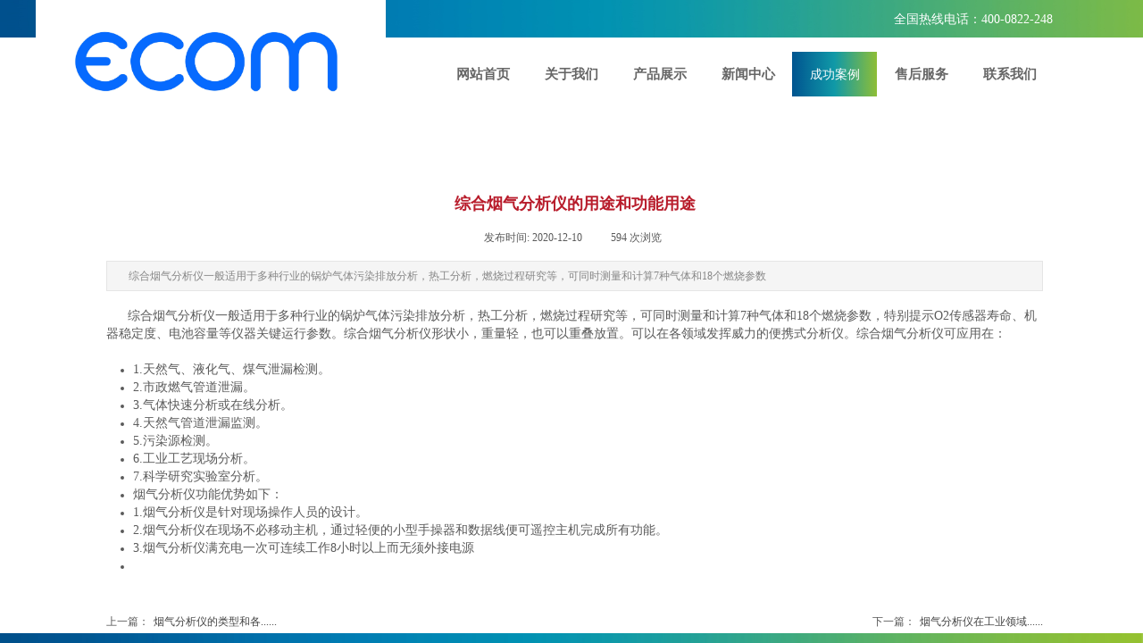

--- FILE ---
content_type: text/html; charset=utf-8
request_url: http://www.mru-china.com.cn/page12?article_id=121
body_size: 13390
content:
<!DOCTYPE html PUBLIC "-//W3C//DTD XHTML 1.0 Transitional//EN" "http://www.w3.org/TR/xhtml1/DTD/xhtml1-transitional.dtd">
<html xmlns="http://www.w3.org/1999/xhtml" lang="zh-Hans" >
	<head>
		<meta http-equiv="X-UA-Compatible" content="IE=Edge,chrome=1" />
	<meta name="viewport" content="width=1200" />	<meta http-equiv="Content-Type" content="text/html; charset=utf-8" />
		<meta name="format-detection" content="telephone=no" />
	     <meta http-equiv="Cache-Control" content="no-transform"/> 
     <meta http-equiv="Cache-Control" content="no-siteapp"/>
	<title>综合烟气分析仪的用途和功能用途</title>
	<meta name="keywords"  content="网站关键字" />
	<meta name="description" content="网站描述" />
    
                
			<link rel="shortcut icon" href="http://pmt314d19.pic7.websiteonline.cn/upload/7mdv.ico" type="image/x-icon" />
	<link rel="Bookmark" href="http://pmt314d19.pic7.websiteonline.cn/upload/7mdv.ico" />
		

		<link href="http://static.websiteonline.cn/website/template/default/css/default.css?v=17534100" rel="stylesheet" type="text/css" />
<link href="http://www.mru-china.com.cn/template/default/css/font/font.css?v=15750090" rel="stylesheet" type="text/css" />
<link href="http://www.mru-china.com.cn/template/default/css/wpassword/iconfont.css?v=17496248" rel="stylesheet" type="text/css" />
<link href="http://static.websiteonline.cn/website/plugin/media/css/media.css?v=14077216" rel="stylesheet" type="text/css" />
<link href="http://static.websiteonline.cn/website/plugin/title/css/title.css?v=17083134" rel="stylesheet" type="text/css" />
<link href="http://static.websiteonline.cn/website/plugin/article_detail/css/article_detail.css?v=17387192" rel="stylesheet" type="text/css" />
<link href="http://static.websiteonline.cn/website/plugin/record/css/record.css?v=15222156" rel="stylesheet" type="text/css" />
<style type="text/css">.prop_rotate_angle sup,.prop_rotate_angle .posblk-deg{font-size:11px; color:#CDCDCD; font-weight:normal; font-style:normal; }ins#qiao-wrap{height:0;} #qiao-wrap{display:block;}
</style> 
</head>
<body  >
<input type="hidden" value="3" name="_user_level_val" />
								<script type="text/javascript" language="javascript" src="http://static.websiteonline.cn/website/script/??libsjq.js,jquery.custom.js,jquery.lazyload.js,jquery.rotateutility.js,lab.js,wopop_all.js,jquery.cookie.js,jquery.simplemodal.js,fullcollumn.js,objectFitPolyfill.min.js,ierotate.js,effects/velocity.js,effects/velocity.ui.js,effects/effects.js,fullpagescroll.js,common.js,heightAdapt.js?v=17573096"></script>
<script type="text/javascript" language="javascript" src="http://static.websiteonline.cn/website/plugin/??media/js/init.js,new_navigation/js/overall.js,new_navigation/styles/hs10/init.js,new_navigation/styles/hs7/init.js?v=17621358"></script>
	<script type="text/javascript" language="javascript">
    			var webmodel = {};
	        
    wp_pages_global_func($.extend({
        'isedit': '0',
        'islogin': '0',
        'domain': 'pmt314d19',
        'p_rooturl': 'http://www.mru-china.com.cn',
        'static_rooturl': 'http://static.websiteonline.cn/website',
        'interface_locale': "zh_CN",
        'dev_mode': "0",
        'getsession': ''
    }, {"phpsessionid":"","punyurl":"http:\/\/www.mru-china.com.cn","curr_locale":"zh_CN","mscript_name":"","converted":false}));
    
	</script>

<link href="http://www.mru-china.com.cn/e0a0bfbfd83d00ab8b55e072b2a371d9.cssx" rel="stylesheet" /><div id="page_set_css">
</div><input type="hidden" id="page_id" name="page_id" value="12" rpid="3">
<div id="scroll_container" class="scroll_contain" style="">
	    	<div id="scroll_container_bg" style=";">&nbsp;</div>
<script>
initScrollcontainerHeight();	
</script>
     <div id="overflow_canvas_container">        <div id="canvas" style=" margin: 0 auto;width:1200px;;height:411px">
    <div id='layerC5673CA2B785A6274A43DE4062EBE22F' type='media'  class='cstlayer' style='left: 0px; top: 0px; position: absolute; z-index: 112; width: 392.388px; height: 141px; '  mid=""    deg='0'><script>
create_pc_media_set_pic('layerC5673CA2B785A6274A43DE4062EBE22F',false);
</script>
<div class="wp-media_content"  style="overflow: hidden; width: 392px; height: 141px; background-position: center center; background-repeat:repeat; border-width: 0px; border-style: solid;" type="0">
<div class="img_over"  style='overflow: hidden; border-color: transparent; border-width: 0px; position: relative; width: 392px; height: 141px;'>

<div class="imgloading" style="z-index:100;"> </div>
<img  id="wp-media-image_layerC5673CA2B785A6274A43DE4062EBE22F" onerror="set_thumb_layerC5673CA2B785A6274A43DE4062EBE22F(this);" onload="set_thumb_layerC5673CA2B785A6274A43DE4062EBE22F(this);" class="paragraph_image"  type="zoom" src="http://pmt314d19.pic7.websiteonline.cn/upload/jo4b.png" style="width: 392px; height: auto;;" />
</div>

</div>
<script>
(function(){
		layer_media_init_func('layerC5673CA2B785A6274A43DE4062EBE22F',{"isedit":false,"has_effects":false});
})()
</script>
</div><script>				 $('#layerC5673CA2B785A6274A43DE4062EBE22F').triggerHandler('layer_ready');</script><div id="layer18A37AD7477BB13C8A7EE432F58D2342" class="full_column"  zindextopColor='' zindextopOpacity='NaN'  style="width:1200px;position:absolute;top:0px;height:42px;z-index:100;">
    <div class="full_width " style="position:absolute;height:42px;background-color:transparent;background:;background-attachment:scroll;background-position:center center;background-repeat:repeat;background-size:cover;wavetype:;bgHover:;bgHoverOpacity:NaN;zindextopColor:;zindextopOpacity:NaN;background-image:url('http://pmt314d19.pic7.websiteonline.cn/upload/04.jpg');background-pic-opacityval:NaN;opacity:NaN;">		
    </div>
			<div class="full_content" style="width:1200px; position:absolute;left:0;top:0;margin-left: 0px;background-attachment:scroll;background-autoplay:noautoplay;background-circulateplay:;background-soundopen:;background-soundopens:;background-usevideo:;background-videourl:;background-color:;background-opacity-color:;background-opacityval:NaN;background-pic:use-pic;background-pic-opacity-color:;background-pic-opacityval:NaN;background-position:left top;background-repeat:repeat;background-size:;bgHover:;bgHoverOpacity:NaN;height:42px;">
								                                
                                <div class="fullcontent_opacity" style="width: 100%;height: 100%;position: absolute;left: 0;right: 0;top: 0;;opacity:NaN;"></div>
			</div>
</div>
<script>
        $(".content_copen").live('click',function(){
        $(this).closest(".full_column").hide();
    });
	var $fullwidth=$('#layer18A37AD7477BB13C8A7EE432F58D2342 .full_width');
	$fullwidth.css({left:0-$('#canvas').offset().left+$('#scroll_container').offset().left-$('#scroll_container').scrollLeft()-$.parseInteger($('#canvas').css("borderLeftWidth")),width:$('#scroll_container_bg').width()});
	$(function () {
				var videoParams={"id":"layer18A37AD7477BB13C8A7EE432F58D2342","bgauto":"noautoplay","ctauto":"noautoplay","bVideouse":"","cVideouse":"","bgvHeight":null,"bgvWidth":null};
		fullcolumn_bgvideo_init_func(videoParams);
                var bgHoverParams={"full":{"hover":"","opacity":"NaN","bg":"transparent","id":"layer18A37AD7477BB13C8A7EE432F58D2342","bgopacity":"NaN","zindextopcolorset":""},"full_con":{"hover":"","opacity":"NaN","bg":"","id":"layer18A37AD7477BB13C8A7EE432F58D2342","bgopacity":"NaN"}};
		fullcolumn_HoverInit(bgHoverParams);
        });
</script>


<div id='layerCAAA02F357920FFFECD23EBF7587464D' type='title'  class='cstlayer' style='left: 961px; top: 12px; position: absolute; z-index: 102; width: 205px; height: 21px; '  mid=""    deg='0'><div class="wp-title_content" style="overflow-wrap: break-word; padding: 0px; border-color: transparent; border-width: 0px; height: 21px; width: 205px; display: block;"><font color="#969595" face="微软雅黑"><span style="font-size: 14px; white-space: pre-wrap; color: rgb(255, 255, 255);">全国热线电话：400-0822-248</span></font></div>
<script type="text/javascript">
$(function(){
	$('.wp-title_content').each(function(){
		if($(this).find('div').attr('align')=='justify'){
			$(this).find('div').css({'text-justify':'inter-ideograph','text-align':'justify'});
		}
	})	
})
</script>

</div><script>				 $('#layerCAAA02F357920FFFECD23EBF7587464D').triggerHandler('layer_ready');</script><div id='layerA324CD1FE138FB7361059979CB7DAB77' type='new_navigation'  class='cstlayer' style='left: 436px; top: 58px; position: absolute; z-index: 113; width: 734px; height: 41px; '  mid=""    deg='0'><div class="wp-new_navigation_content" style="border-color: transparent; border-width: 0px; width: 734px; border-style: solid; padding: 0px; display: block; overflow: visible; height: auto;;display:block;overflow:hidden;height:0px;" type="0">
<script type="text/javascript"> 
		
	</script>
<div skin="hs10" class="nav1 menu_hs10" ishorizon="1" colorstyle="blue" direction="" more="更多" moreshow="0" morecolor="darkorange" hover="1" hover_scr="0" submethod="0" umenu="0" dmenu="0" sethomeurl="http://www.mru-china.com.cn/page34" smcenter="0">
		<ul id="nav_layerA324CD1FE138FB7361059979CB7DAB77" class="navigation"  style="width:auto;"  >
		<li style="z-index:2;"  class="wp_subtop"  pid="34" ><a  class="  "  href="http://www.mru-china.com.cn">网站首页</a></li><li style="z-index:2;"  class="wp_subtop"  pid="9" ><a  class="  "  href="http://www.mru-china.com.cn/page9">关于我们</a></li><li style="z-index:2;"  class="wp_subtop"  pid="38" ><a  class=" sub "  href="http://www.mru-china.com.cn/page38">产品展示</a><ul style="z-index:2;"><li style="z-index:3;"  class=""  pid=0 ><a  class="  "  href="http://www.mru-china.com.cn/page38?product_category=44&menu_id=41">烟气分析仪</a></li><li style="z-index:3;"  class=""  pid=0 ><a  class="  "  href="http://www.mru-china.com.cn/page38?product_category=57&menu_id=49">碳排放计量仪</a></li><li style="z-index:3;"  class=""  pid=0 ><a  class="  "  href="http://www.mru-china.com.cn/page38?product_category=54&menu_id=46">傅里叶红外光谱仪</a></li><li style="z-index:3;"  class=""  pid=0 ><a  class="  "  href="http://www.mru-china.com.cn/page38?product_category=53&menu_id=47">激光气体分析仪</a></li></ul></li><li style="z-index:2;"  class="wp_subtop"  pid="5" ><a  class="  "  href="http://www.mru-china.com.cn/page5">新闻中心</a></li><li style="z-index:2;"  class="wp_subtop"  pid="3" ><a  class="  "  href="http://www.mru-china.com.cn/page3">成功案例</a></li><li style="z-index:2;"  class="wp_subtop"  pid="14" ><a  class="  "  href="http://www.mru-china.com.cn/page14">售后服务</a></li><li style="z-index:2;"  class="wp_subtop"  pid="7" ><a  class="  "  href="http://www.mru-china.com.cn/page7">联系我们</a></li>	</ul>
</div>

<script type="text/javascript"> 
				$("#layerA324CD1FE138FB7361059979CB7DAB77").data("datasty_", '@charset "utf-8";  #nav_layerA324CD1FE138FB7361059979CB7DAB77,#nav_layerA324CD1FE138FB7361059979CB7DAB77 ul,#nav_layerA324CD1FE138FB7361059979CB7DAB77 li{list-style-type: none; margin: 0px; padding: 0px; border: thin none; }  #nav_layerA324CD1FE138FB7361059979CB7DAB77 { position: relative;border:0px solid #ffffff; padding-left:0px; padding-left:20px;background:url(http://static.websiteonline.cn/website/plugin/new_navigation/styles/hs10/m_18_PXUh.jpg) repeat;height:30px;line-height:30px; -moz-border-radius:10px; -webkit-border-radius:10px; border-radius:10px;behavior: url(script/pie.htc);}  #nav_layerA324CD1FE138FB7361059979CB7DAB77 li.wp_subtop {height:30px;line-height:30px;position: relative; float: left; padding-bottom: 0px; border:0px solid #ffffff;text-align:center;background-image:url("http://static.websiteonline.cn/website/plugin/new_navigation/styles/hs10/m_19_VyyP.jpg"); background-repeat:no-repeat; background-position:center left;}  #nav_layerA324CD1FE138FB7361059979CB7DAB77 li.wp_subtop:hover{line-height:30px;line-height:30px;background-image: url(http://static.websiteonline.cn/website/plugin/new_navigation/styles/hs10/m_19_VyyP.jpg);background-repeat:no-repeat; background-position:center left;text-align:center;background-color:transparent; }  #nav_layerA324CD1FE138FB7361059979CB7DAB77 li.wp_subtop>a {white-space: nowrap;font-weight:normal;font-style:normal;font-family:arial;display: block; font-size: 12px; padding:0 19.5px; color: #ffffff; text-decoration: none; }  #nav_layerA324CD1FE138FB7361059979CB7DAB77 li.wp_subtop>a:hover{font-style:normal;font-family:arial;font-size:12px;font-weight:normal;color: #dadada; text-decoration: none;text-align:center;}  #nav_layerA324CD1FE138FB7361059979CB7DAB77 ul {position:absolute; left: 0px; left: 0px; display: none; background-color:transparent; border:0px solid #ffffff; border-top:0px solid #ff0000; margin-left:-0px; }  #nav_layerA324CD1FE138FB7361059979CB7DAB77 ul li {padding-right:5px;padding-left:5px;text-align:center;position:relative;float:left; adding-bottom: 0px;background-image:none; background-color:#202020; height:22px; line-height:22px; border:0px solid #ffffff;}  #nav_layerA324CD1FE138FB7361059979CB7DAB77 ul li:hover{text-align:center;background-image:none; background-color:#000000;background-image:none;height:22px; line-height:22px;background-repeat:repeat;background-position:top left;}  #nav_layerA324CD1FE138FB7361059979CB7DAB77 ul li a {display:block;text-align:center;font-family:arial;font-style:normal;font-size:12px;font-weight:normal;color: #fff; border:0px solid #ffffff;white-space:nowrap;}  #nav_layerA324CD1FE138FB7361059979CB7DAB77 ul li a:hover{text-align:center;font-family:arial;font-style:normal;font-weight:normal;color:#fff;font-size:12px;}  #nav_layerA324CD1FE138FB7361059979CB7DAB77 ul ul {margin-top:-22px;}  #nav_layerA324CD1FE138FB7361059979CB7DAB77  .ddli {display:none;clear:both;position: absolute;border-bottom: 1px solid rgb(224, 224, 224);box-shadow: 0px 3px 4px rgba(0, 0, 0, 0.18);padding:10px; text-align:left;background-color:#ffffff;}   ');
		$("#layerA324CD1FE138FB7361059979CB7DAB77").data("datastys_", '#nav_layerA324CD1FE138FB7361059979CB7DAB77{background-color:transparent;} #nav_layerA324CD1FE138FB7361059979CB7DAB77{background-image:url(http://static.websiteonline.cn/website/plugin/new_navigation/view/images/png_bg.png);} #nav_layerA324CD1FE138FB7361059979CB7DAB77{background:;} #nav_layerA324CD1FE138FB7361059979CB7DAB77{height:50px;} #nav_layerA324CD1FE138FB7361059979CB7DAB77{border-radius:0px;behavior: url(script/pie.htc);} #nav_layerA324CD1FE138FB7361059979CB7DAB77 li.wp_subtop{height:50px;} #nav_layerA324CD1FE138FB7361059979CB7DAB77 li.wp_subtop{line-height:50px;}     #nav_layerA324CD1FE138FB7361059979CB7DAB77 li.wp_subtop:hover{height:50px;} #nav_layerA324CD1FE138FB7361059979CB7DAB77 li.wp_subtop:hover{line-height:50px;} #nav_layerA324CD1FE138FB7361059979CB7DAB77 li.wp_subtop>a:hover{font-size:14px;} #nav_layerA324CD1FE138FB7361059979CB7DAB77 li.wp_subtop:hover{background-image:url(http://static.websiteonline.cn/website/plugin/new_navigation/view/images/png_bg.png);}              #nav_layerA324CD1FE138FB7361059979CB7DAB77 ul li:hover{height:25px;}     #nav_layerA324CD1FE138FB7361059979CB7DAB77 li.wp_subtop>a{color:#666666;} #nav_layerA324CD1FE138FB7361059979CB7DAB77 li.wp_subtop>a{font-weight:bold;}   #nav_layerA324CD1FE138FB7361059979CB7DAB77 li.wp_subtop{background-image:url(http://static.websiteonline.cn/website/plugin/new_navigation/view/images/png_bg.png);} #nav_layerA324CD1FE138FB7361059979CB7DAB77 li.wp_subtop{background-color:transparent;} #nav_layerA324CD1FE138FB7361059979CB7DAB77 li.wp_subtop{background:;}  #nav_layerA324CD1FE138FB7361059979CB7DAB77 li.wp_subtop:hover{background-color:#b81c2b;} #nav_layerA324CD1FE138FB7361059979CB7DAB77 li.wp_subtop>a:hover{color:#ffffff;}    #nav_layerA324CD1FE138FB7361059979CB7DAB77 ul li:hover{background-color:#b81c2b;}          #nav_layerA324CD1FE138FB7361059979CB7DAB77 ul li{height:30px;} #nav_layerA324CD1FE138FB7361059979CB7DAB77 li.wp_subtop>a{font-size:15px;} #nav_layerA324CD1FE138FB7361059979CB7DAB77 ul li a{font-size:13px;} #nav_layerA324CD1FE138FB7361059979CB7DAB77 ul li{line-height:40px;}      #nav_layerA324CD1FE138FB7361059979CB7DAB77 li.wp_subtop:hover{background:-webkit-linear-gradient(left , rgb(0, 84, 144) , rgb(16, 153, 167) 50% , rgb(142, 190, 54) 100%);} #nav_layerA324CD1FE138FB7361059979CB7DAB77 ul li:hover{background:-webkit-linear-gradient(left , rgb(0, 84, 144) , rgb(16, 153, 167) 51% , rgb(142, 190, 54) 100%)!important;} #nav_layerA324CD1FE138FB7361059979CB7DAB77 ul li{background:transparent;} #nav_layerA324CD1FE138FB7361059979CB7DAB77 ul li{background-color:#4a86e8;}  #nav_layerA324CD1FE138FB7361059979CB7DAB77 ul li:hover{line-height:30px;}');
	
		</script>

<script type="text/javascript">
function wp_get_navstyle(layer_id,key){
		var navStyle = $.trim($("#"+layer_id).data(key));
		return navStyle;	
	
}	
richtxt('layerA324CD1FE138FB7361059979CB7DAB77');
</script><script type="text/javascript">
(function(){
 var param={"layer_id":"layerA324CD1FE138FB7361059979CB7DAB77","editmode":false};
wp_createNavigationgetSubMenuHoverCssFunc(param); 
})();    


layer_new_navigation_hs10_func($.extend({
	'menustyle': 'hs10'
}, {"layer_id":"layerA324CD1FE138FB7361059979CB7DAB77","editmode":false}));
</script></div>
<script type="text/javascript">
 $(function(){
	layer_new_navigation_content_func({"isedit":false,"layer_id":"layerA324CD1FE138FB7361059979CB7DAB77","menustyle":"hs10","addopts":{"padding-left":"15","padding-right":"15"}});
});
</script>

</div><script>				 $('#layerA324CD1FE138FB7361059979CB7DAB77').triggerHandler('layer_ready');</script><div id='layerDB77342A26DE958FB31D25B272621B2C' type='article_detail'  class='cstlayer' style='left: 79px; top: 210px; position: absolute; z-index: 115; width: 1049px; height: 194px; '  mid=""    deg='0'><div class="wp-article_detail_content" style="border-color: transparent; border-width: 0px; overflow: hidden; width: 1049px; height: 194px; border-style: solid; padding: 0px;">
<script type="text/javascript">
</script>
 
<style>
.wp-article_detail_content .artview_info{ text-align:center; margin:0 auto; padding:10px 0 15px; line-height:21px; overflow:hidden;}
.wp-article_detail_content .detail_head_title{ float:left; display:inner_block; }
.wp-article_detail_content .sourcedata{ text-align:center; margin:0 auto;  line-height:21px; }
.wp-article_detail_content .text-source-left01{ float:left; color:transparent; padding:0 15px; display:inner_block; }
.wp-article_detail_content .text-source-left02{  float:left; text-align:left;   padding-right:8px; display:inner_block;}
.wp-article_detail_content .up_arrow{ background-image:url(http://static.websiteonline.cn/website/plugin/tb_product_detail/styles/defaultn/images/sitestar_productdetailspage_up_arrow.png); background-repeat:no-repeat; width:11px; height:10px; display:block; float:left; background-color:#c2c2c2; margin-right:8px; margin-top:8px;}
.wp-article_detail_content .down_arrow{ background-image:url(http://static.websiteonline.cn/website/plugin/tb_product_detail/styles/defaultn/images/sitestar_productdetailspage_down_arrow.png); background-repeat:no-repeat; width:11px; height:10px; display:block; float:left; background-color:#C2C2C2; margin-right:8px; margin-top:8px;}
.wp-article_detail_content .down_arrow_textover{ color:#048bcd;}
.wp-article_detail_content .up_arrow_textover{ color:#727272;}
.wp-article_detail_content .shareshow{ display:none; }
.wp-article_detail_content .artview_content .artview_detail img:not([width]){max-width:100%;}
</style>
	<div class="artdetail_title" style="display:block;font-family:Microsoft YaHei;font-size:18px;color:#b81c2b;font-weight:bold;text-decoration:none;">综合烟气分析仪的用途和功能用途</div>

	
	<div class="artview_info" style="display:block;font-family:SimSun;font-size:12px;color:#5A5A5A;font-weight:normal;text-decoration:none;">
		<div class="sourcedata">
	<span class="detail_head_title org_txt_span"><span class="org_txt">来源:</span></span>
	<span class="text-source-left01">|</span>
	<span class="detail_head_title aut_txt_span"><span class="aut_txt">作者:</span>business-100</span>
	<span class="text-source-left01">|</span>
	<span class="detail_head_title pub_txt_span"><span class="pub_txt">发布时间: </span>2020-12-10</span>
	<span class="text-source-left01">|</span>
	<span class="detail_head_title times_txt_span">594 <span class="times_txt">次浏览</span></span>

<style>
.wp-article_detail_content .bdsharebuttonbox a{ margin:3px;}
.wp-article_detail_content .editshaimg{ margin:3px;}
.bdsharebuttonbox.bshare-custom a.wpshare-sinaminiblog {    background: url("http://static.websiteonline.cn/website/plugin/article_detail/view/images/sha_tsinaa.png");}
.bdsharebuttonbox.bshare-custom a.wpshare-sinaminiblog:hover {     background-image: url("http://static.websiteonline.cn/website/plugin/article_detail/view/images/sha_tsina.png");}
.bdsharebuttonbox.bshare-custom a.wpshare-qqim {    background-image: url("http://static.websiteonline.cn/website/plugin/article_detail/view/images/sha_sqqa.png");}
.bdsharebuttonbox.bshare-custom a.wpshare-qqim:hover {     background-image: url("http://static.websiteonline.cn/website/plugin/article_detail/view/images/sha_sqq.png");}
.bdsharebuttonbox.bshare-custom a.wpshare-weixin {    background-image: url("http://static.websiteonline.cn/website/plugin/article_detail/view/images/sha_weixina.png");}
.bdsharebuttonbox.bshare-custom a.wpshare-weixin:hover {     background-image: url("http://static.websiteonline.cn/website/plugin/article_detail/view/images/sha_weixin.png");}
.bdsharebuttonbox.bshare-custom a.wpshare-twitter {    background-image: url("http://static.websiteonline.cn/website/plugin/article_detail/view/images/sha_twittera.png");}
.bdsharebuttonbox.bshare-custom a.wpshare-twitter:hover {     background-image: url("http://static.websiteonline.cn/website/plugin/article_detail/view/images/sha_twitter.png");}
.bdsharebuttonbox.bshare-custom a.wpshare-facebook {    background-image: url("http://static.websiteonline.cn/website/plugin/article_detail/view/images/sha_facebooka.png");}
.bdsharebuttonbox.bshare-custom a.wpshare-facebook:hover {     background-image: url("http://static.websiteonline.cn/website/plugin/article_detail/view/images/sha_facebook.png");}

.bdsharebuttonbox a.bds_tqq_a {    background-image: url("http://static.websiteonline.cn/website/plugin/article_detail/view/images/sha_tqqa.png");}
.bdsharebuttonbox a.bds_tqq_a:hover {     background-image: url("http://static.websiteonline.cn/website/plugin/article_detail/view/images/sha_tqq.png");}
.bdsharebuttonbox.bshare-custom a.wpshare-qzone {    background: url("http://static.websiteonline.cn/website/plugin/article_detail/view/images/sha_qzonea.png");}
.bdsharebuttonbox.bshare-custom a.wpshare-qzone:hover {     background-image: url("http://static.websiteonline.cn/website/plugin/article_detail/view/images/sha_qzone.png");}
.bdsharebuttonbox a.bds_bdhome_a {    background-image: url("http://static.websiteonline.cn/website/plugin/article_detail/view/images/sha_bdhomea.png");}
.bdsharebuttonbox a.bds_bdhome_a:hover {     background-image: url("http://static.websiteonline.cn/website/plugin/article_detail/view/images/sha_bdhome.png");}

.bdsharebuttonbox.bshare-custom a.bshare-douban {    background: url("http://static.websiteonline.cn/website/plugin/article_detail/view/images/sha_doubana.png");}
.bdsharebuttonbox.bshare-custom a.bshare-douban:hover {     background-image: url("http://static.websiteonline.cn/website/plugin/article_detail/view/images/sha_douban.png");}
.bdsharebuttonbox a.bds_kaixin001_a {    background-image: url("http://static.websiteonline.cn/website/plugin/article_detail/view/images/sha_kaixin001a.png");}
.bdsharebuttonbox a.bds_kaixin001_a:hover {     background-image: url("http://static.websiteonline.cn/website/plugin/article_detail/view/images/sha_kaixin001.png");}
.wp-article_detail_content .bdsharebuttonbox img{float:left;}
.shareshow a{display: block;height:16px;padding-left:17px; width:auto;background-repeat: no-repeat;float:left;}
</style>
	<span class="text-source-left01 shareshow">|</span>
	 <span class="detail_head_title shareshow">分享到: </span>
	 <div class="bdsharebuttonbox shareshow bshare-custom">
		
	</div>
			</div>
	</div>
		<div class="artview_intro" style="display:block;font-family:SimSun;font-size:12px;color:#868686;font-weight:normal;text-decoration:none;line-height:22px;background:#F5F5F5;border-style:solid solid solid solid;border-color:#E5E5E5 #E5E5E5 #E5E5E5 #E5E5E5;border-width:1px 1px 1px 1px;">
	综合烟气分析仪一般适用于多种行业的锅炉气体污染排放分析，热工分析，燃烧过程研究等，可同时测量和计算7种气体和18个燃烧参数	</div>
	
	<div class="artview_content" style="display:block;font-family:SimSun;font-size:12px;color:#5A5A5A;font-weight:normal;text-decoration:none;">

		<div class="artview_detail" setsid="article121">
			<p style="white-space: normal; line-height: 20px;"><span style="font-size: 14px;">&nbsp; &nbsp; &nbsp;&nbsp;</span><span style="font-size: 14px;">综合</span><span style="font-size: 14px;">烟气分析仪</span><span style="font-size: 14px;">一般适用于多种行业的锅炉气体污染排放分析，热工分析，燃烧过程研究等，可同时测量和计算</span><span style="font-size: 14px;">7</span><span style="font-size: 14px;">种气体和</span><span style="font-size: 14px;">18</span><span style="font-size: 14px;">个燃烧参数，特别提示</span><span style="font-size: 14px;">O2</span><span style="font-size: 14px;">传感器寿命、机器稳定度、电池容量等仪器关键运行参数。综合烟气分析仪形状小，重量轻，也可以重叠放置。可以在各领域发挥威力的便携式分析仪。综合烟气分析仪可应用在：</span></p><p style="white-space: normal;"><br/></p><ul style="white-space: normal;" class=" list-paddingleft-2"><li><p style="line-height: 20px;"><span style="font-size: 14px;">1.</span><span style="font-size: 14px;">天然气、液化气、煤气泄漏检测。</span></p></li><li><p style="line-height: 20px;"><span style="font-size: 14px;">2.</span><span style="font-size: 14px;">市政燃气管道泄漏。</span></p></li><li><p style="line-height: 20px;"><span style="font-size: 14px;">3.</span><span style="font-size: 14px;">气体快速分析或在线分析。</span></p></li><li><p style="line-height: 20px;"><span style="font-size: 14px;">4.</span><span style="font-size: 14px;">天然气管道泄漏监测。</span></p></li><li><p style="line-height: 20px;"><span style="font-size: 14px;">5.</span><span style="font-size: 14px;">污染源检测。</span></p></li><li><p style="line-height: 20px;"><span style="font-size: 14px;">6.</span><span style="font-size: 14px;">工业工艺现场分析。</span></p></li><li><p style="line-height: 20px;"><span style="font-size: 14px;">7.</span><span style="font-size: 14px;">科学研究实验室分析。</span></p></li><li><p style="line-height: 20px;"><span style="font-size: 14px;">烟气分析仪功能优势如下：</span></p></li><li><p style="line-height: 20px;"><span style="font-size: 14px;">1.</span><span style="font-size: 14px;">烟气分析仪是针对现场操作人员的设计。</span></p></li><li><p style="line-height: 20px;"><span style="font-size: 14px;">2.</span><span style="font-size: 14px;">烟气分析仪在现场不必移动主机，通过轻便的小型手操器和数据线便可遥控主机完成所有功能。</span></p></li><li><p style="line-height: 20px;"><span style="font-size: 14px;">3.</span><span style="font-size: 14px;">烟气分析仪满充电一次可连续工作</span><span style="font-size: 14px;">8</span><span style="font-size: 14px;">小时以上而无须外接电源</span></p></li><li><p><br/></p></li></ul><p><br/></p>              <div style="clear:both;"></div>
		</div>

	</div>
  		<div class="artview_prev_next">
		<div style="margin-top:20px;width:100%;">
		<div style="float:left;"  class="prevlist">
						<a class="prev_next_link" style="display:block;float:left;" href="http://www.mru-china.com.cn/page12?article_id=122" title="烟气分析仪的类型和各种测量法对比">
        <span class="up_arrow"></span>
        <span class="prev_next_text prev_txt" style="display:block;float:left;margin-right: 5px;">上一篇： </span>
				烟气分析仪的类型和各......			</a>
					</div>
		<div style="float:right;"  class="nextlist">
						<a class="prev_next_link" style="display:block;float:left;" href="http://www.mru-china.com.cn/page12?article_id=120" title="烟气分析仪在工业领域的应用">
        <span class="down_arrow"></span>
        <span class="prev_next_text next_txt" style="display:block;float:left;margin-right: 5px;">下一篇：</span>
				烟气分析仪在工业领域......			</a>
					</div>
		<div style="clear:both;"></div>
</div>	</div>
	</div>
<script type="text/javascript">
	$(function(){
		var layer = $('#layerDB77342A26DE958FB31D25B272621B2C');
 	  
	  layer.find('.prevlist,.nextlist').mouseenter(function(e){
			$(this).find('.up_arrow,.down_arrow').addClass("arrowbj");
			$(this).find('.prev_next_text,.prev_next_link').addClass("arrowfontcolor");			
			$(this).css("cursor","pointer");
		}).mouseleave(function(e){
			$(this).find('.up_arrow,.down_arrow').removeClass("arrowbj");
			$(this).find('.prev_next_text,.prev_next_link').removeClass("arrowfontcolor");
		});	
	
		var this_span = 0;
		var sharelen = 0; 
				layer.find('.sourcedata').children("span").not(".bdsharebuttonbox").each(function(){
			if($(this).css("display")=="none"){}else{
				var shis_spanw = $(this).outerWidth();
				this_span = this_span + shis_spanw;
			}
			
		})
		
				this_span = this_span + sharelen*28 + 4; 
                var sourcmax_width = $('.artview_info').width();
                if(sourcmax_width==0) sourcmax_width='100%';
		layer.find('.sourcedata').width(this_span); 
                layer.find('.sourcedata').css("max-width",sourcmax_width); 
		        
         
		 
})
	
</script>

</div><script>				 $('#layerDB77342A26DE958FB31D25B272621B2C').triggerHandler('layer_ready');</script>    </div>
     </div>	<div id="site_footer" style="width:1200px;position:absolute;height:305px;z-index:500;margin-top:0px">
		<div class="full_width " margintopheight=0 style="position:absolute;height:305px;background-color:transparent;background:;background-attachment:scroll;background-autoplay:noautoplay;background-circulateplay:;background-soundopen:;background-usevideo:;background-videourl:;background-opacity-color:;background-opacityval:1;background-pic-opacityval:1;background-position:right bottom;background-repeat:repeat;background-size:cover;wavetype:0;bgHover:;bgHoverOpacity:1;zindextopColor:;zindextopOpacity:1;background-image:url('http://pmt314d19.pic7.websiteonline.cn/upload/zw35.jpg');opacity:1;"></div>
		<div id="footer_content" class="full_content" style="width:1200px; position:absolute;left:0;top:0;margin-left: 0px;background-attachment:scroll;background-autoplay:noautoplay;background-circulateplay:;background-soundopen:;background-soundopens:;background-usevideo:;background-videourl:;background-color:;background-opacity-color:;background-opacityval:1;background-pic:use-pic;background-pic-opacity-color:;background-pic-opacityval:1;background-position:left top;background-repeat:no-repeat;background-size:;bgHover:;bgHoverOpacity:1;height:305px;">
			<div id='layer38AED417A466303CD691B2DC7CE429BD' type='new_navigation'  inbuttom='1' class='cstlayer' style='left: 0px; top: 75px; position: absolute; z-index: 108; width: 648px; height: 54px; '  mid=""    deg='0'><div class="wp-new_navigation_content" style="border: 0px solid transparent; width: 648px; padding: 0px; display: block; overflow: visible; height: auto;;display:block;overflow:hidden;height:0px;" type="1">
<script type="text/javascript"> 
		
		$("#layer38AED417A466303CD691B2DC7CE429BD").data("m_show", '');
	</script>
<div skin="hs7" class="nav1 menu_hs7" ishorizon="1" colorstyle="darkgreen" direction="0" more="更多" moreshow="1" morecolor="lightgrey" hover="0" hover_scr="0" submethod="0" umenu="0" dmenu="0" sethomeurl="http://www.mru-china.com.cn/page34" smcenter="0">
		<ul id="nav_layer38AED417A466303CD691B2DC7CE429BD" class="navigation"  style="width:auto;"  >
		<li style="z-index:2;"  class="wp_subtop"  pid="25" ><a  class="  "  href="http://www.mru-china.com.cn/?id=25">网站首页</a></li><li style="z-index:2;"  class="wp_subtop"  pid="9" ><a  class="  "  href="http://www.mru-china.com.cn/page9">关于我们</a></li><li style="z-index:2;"  class="wp_subtop"  ><a  class="  "  href="http://www.mru-china.com.cn/page34">产品展示</a></li><li style="z-index:2;"  class="wp_subtop"  pid="5" ><a  class="  "  href="http://www.mru-china.com.cn/page5">新闻中心</a></li><li style="z-index:2;"  class="wp_subtop"  pid="3" ><a  class="  "  href="http://www.mru-china.com.cn/page3">成功案例</a></li><li style="z-index:2;"  class="wp_subtop"  pid="7" ><a  class="  "  href="http://www.mru-china.com.cn/page7">联系我们</a></li>	</ul>
</div>

<script type="text/javascript"> 
				$("#layer38AED417A466303CD691B2DC7CE429BD").data("datasty_", '@charset "utf-8";  #nav_layer38AED417A466303CD691B2DC7CE429BD,#nav_layer38AED417A466303CD691B2DC7CE429BD ul,#nav_layer38AED417A466303CD691B2DC7CE429BD li{list-style-type:none; margin:0px; padding:0px; border:thin none;}  #nav_layer38AED417A466303CD691B2DC7CE429BD {position:relative;height:54px;line-height:54px; background:url(http://static.websiteonline.cn/website/plugin/new_navigation/styles/hs7/nav_bg.jpg) repeat-x; margin-bottom:10px;padding-left:10px; }  #nav_layer38AED417A466303CD691B2DC7CE429BD li.wp_subtop{padding-left:5px;padding-right:5px;text-align:center;position:relative;float:left;padding-bottom:0px;width:115px;height:54px;line-height:54px;background-image:url(http://static.websiteonline.cn/website/plugin/new_navigation/view/images/png_bg.png);background-repeat:no-repeat;background-position:top right;background-color:transparent;}  #nav_layer38AED417A466303CD691B2DC7CE429BD li.wp_subtop:hover{width:115px;height:54px;line-height:54px;background-image:url(http://static.websiteonline.cn/website/plugin/new_navigation/styles/hs7/li_hover.png);background-color:transparent;background-position:bottom left;background-repeat:repeat-x;}  #nav_layer38AED417A466303CD691B2DC7CE429BD li.wp_subtop>a{white-space:nowrap;display:block;padding:0px;text-decoration:none;font-size:12px;font-family:arial;color:#ffffff;text-align:center;font-weight:normal;font-style:normal; overflow:hidden;}  #nav_layer38AED417A466303CD691B2DC7CE429BD li.wp_subtop>a:hover{font-size:12px;font-family:arial;color:#fff;text-align:center;font-weight:normal;font-style:normal;}  #nav_layer38AED417A466303CD691B2DC7CE429BD ul{position:absolute;left:0px;display:none;padding-left:5px;padding-right:5px;background-image:url(http://static.websiteonline.cn/website/plugin/new_navigation/view/images/png_bg.png);background-color:transparent;margin-left:0px;padding-top:10px; padding-bottom:8px;}  #nav_layer38AED417A466303CD691B2DC7CE429BD ul li{position:relative;text-align:center;padding-bottom:0px;padding-left:5px;padding-right:5px;height:31px;line-height:31px;background-image:url(http://static.websiteonline.cn/website/plugin/new_navigation/view/images/png_bg.png);background-repeat:repeat;background-position:top left;background-color:#516c47;}  #nav_layer38AED417A466303CD691B2DC7CE429BD ul li:hover{height:31px;text-align:center;line-height:31px;padding-left:5px;padding-right:5px; background-image:url(http://static.websiteonline.cn/website/plugin/new_navigation/view/images/png_bg.png);background-repeat:repeat;background-position:top left;background-color:#3a4c34;}  #nav_layer38AED417A466303CD691B2DC7CE429BD ul li a {display:block;font-size:12px;font-family:arial;color:#fff;text-align:center;font-weight:normal;font-style:normal;white-space:nowrap;}  #nav_layer38AED417A466303CD691B2DC7CE429BD ul li a:hover{display:block;font-size:12px;font-family:arial;color:#ffffff;text-align:center;font-weight:normal;font-style:normal;}');
		$("#layer38AED417A466303CD691B2DC7CE429BD").data("datastys_", '#nav_layer38AED417A466303CD691B2DC7CE429BD{background-color:transparent;} #nav_layer38AED417A466303CD691B2DC7CE429BD{background-image:url(http://static.websiteonline.cn/website/plugin/new_navigation/view/images/png_bg.png);} #nav_layer38AED417A466303CD691B2DC7CE429BD li.wp_subtop>a:hover{font-family:Microsoft YaHei;}  #nav_layer38AED417A466303CD691B2DC7CE429BD li.wp_subtop:hover{line-height:46px;} #nav_layer38AED417A466303CD691B2DC7CE429BD li.wp_subtop:hover{height:46px;} #nav_layer38AED417A466303CD691B2DC7CE429BD li.wp_subtop{line-height:46px;} #nav_layer38AED417A466303CD691B2DC7CE429BD li.wp_subtop{height:46px;} #nav_layer38AED417A466303CD691B2DC7CE429BD li.wp_subtop>a{font-family:Microsoft YaHei;} #nav_layer38AED417A466303CD691B2DC7CE429BD li.wp_subtop:hover{background-image:url(http://static.websiteonline.cn/website/plugin/new_navigation/view/images/png_bg.png);}     #nav_layer38AED417A466303CD691B2DC7CE429BD li.wp_subtop:hover{background-color:transparent;}      #nav_layer38AED417A466303CD691B2DC7CE429BD li.wp_subtop>a{font-size:14px;}  #nav_layer38AED417A466303CD691B2DC7CE429BD li.wp_subtop>a:hover{font-size:14px;}   #nav_layer38AED417A466303CD691B2DC7CE429BD li.wp_subtop:hover{text-align:left;} #nav_layer38AED417A466303CD691B2DC7CE429BD li.wp_subtop>a:hover{text-align:left;}   #nav_layer38AED417A466303CD691B2DC7CE429BD li.wp_subtop{width:94px;} #nav_layer38AED417A466303CD691B2DC7CE429BD li.wp_subtop:hover{width:94px;} #nav_layer38AED417A466303CD691B2DC7CE429BD li.wp_subtop{text-align:left;} #nav_layer38AED417A466303CD691B2DC7CE429BD li.wp_subtop>a{text-align:left;}  #nav_layer38AED417A466303CD691B2DC7CE429BD ul li{background:transparent;} #nav_layer38AED417A466303CD691B2DC7CE429BD ul li{background-color:#434343;} #nav_layer38AED417A466303CD691B2DC7CE429BD ul li:hover{background:transparent;} #nav_layer38AED417A466303CD691B2DC7CE429BD ul li:hover{background-color:#434343;}  #nav_layer38AED417A466303CD691B2DC7CE429BD li.wp_subtop>a:hover{color:#000000;}');
	
			var b_width=parseInt($("#layer38AED417A466303CD691B2DC7CE429BD").find('.wp-new_navigation_content').css('border-bottom-width'));
	if(b_width>0){
		$("#nav_layer38AED417A466303CD691B2DC7CE429BD").css('margin-bottom','0px');
	}
	</script>

<script type="text/javascript">
function wp_get_navstyle(layer_id,key){
		var navStyle = $.trim($("#"+layer_id).data(key));
		return navStyle;	
	
}	
richtxt('layer38AED417A466303CD691B2DC7CE429BD');
</script><script type="text/javascript">
layer_new_navigation_hs7_func({"isedit":false,"layer_id":"layer38AED417A466303CD691B2DC7CE429BD","menustyle":"hs7"});

</script><div class="navigation_more" data-more="lightgrey" data-typeval="1" data-menudata="{&quot;0&quot;:{&quot;substyle&quot;:0,&quot;father_id&quot;:0,&quot;name&quot;:&quot;%E7%BD%91%E7%AB%99%E9%A6%96%E9%A1%B5&quot;,&quot;state&quot;:&quot;1&quot;,&quot;content_background&quot;:&quot;&quot;,&quot;content_background_position&quot;:&quot;&quot;,&quot;content_background_repeat&quot;:&quot;&quot;,&quot;sethome&quot;:0,&quot;new_window&quot;:&quot;0&quot;,&quot;external_url&quot;:{&quot;ctype&quot;:&quot;1&quot;,&quot;options&quot;:{&quot;menuid&quot;:&quot;25&quot;,&quot;target&quot;:&quot;&quot;},&quot;address&quot;:&quot;http:\/\/website-edit.onlinewebsite.cn\/website\/index.php?_m=wp_frontpage&amp;_a=index&amp;webmtype=pc&amp;id=25&amp;domain=tpl-c5d9aed&amp;editdomain=www.websitemanage.cn&amp;SessionID=f76209ccfec497df8379694460ddff23&quot;},&quot;defined_content&quot;:&quot;&quot;,&quot;id&quot;:1,&quot;i_order&quot;:&quot;1&quot;},&quot;1&quot;:{&quot;substyle&quot;:0,&quot;father_id&quot;:0,&quot;name&quot;:&quot;%E5%85%B3%E4%BA%8E%E6%88%91%E4%BB%AC&quot;,&quot;state&quot;:&quot;1&quot;,&quot;content_background&quot;:&quot;&quot;,&quot;content_background_position&quot;:&quot;&quot;,&quot;content_background_repeat&quot;:&quot;&quot;,&quot;sethome&quot;:0,&quot;new_window&quot;:&quot;0&quot;,&quot;external_url&quot;:{&quot;ctype&quot;:&quot;1&quot;,&quot;options&quot;:{&quot;menuid&quot;:&quot;9&quot;,&quot;target&quot;:&quot;&quot;},&quot;address&quot;:&quot;http:\/\/website-edit.onlinewebsite.cn\/designer\/index.php?_m=wp_frontpage&amp;_a=index&amp;id=9&amp;domain=tpl-c5d9aed&amp;editdomain=&amp;SessionID=4d405d324d5dbc59449fe28ea468e70f&quot;},&quot;defined_content&quot;:&quot;&quot;,&quot;id&quot;:2,&quot;i_order&quot;:&quot;2&quot;},&quot;2&quot;:{&quot;substyle&quot;:0,&quot;father_id&quot;:&quot;0&quot;,&quot;name&quot;:&quot;%E6%96%B0%E9%97%BB%E4%B8%AD%E5%BF%83&quot;,&quot;state&quot;:&quot;1&quot;,&quot;content_background&quot;:&quot;&quot;,&quot;content_background_position&quot;:&quot;&quot;,&quot;content_background_repeat&quot;:&quot;&quot;,&quot;sethome&quot;:0,&quot;new_window&quot;:&quot;0&quot;,&quot;external_url&quot;:{&quot;ctype&quot;:&quot;1&quot;,&quot;options&quot;:{&quot;menuid&quot;:&quot;5&quot;,&quot;target&quot;:&quot;&quot;},&quot;address&quot;:&quot;http:\/\/website-edit.onlinewebsite.cn\/designer\/index.php?_m=wp_frontpage&amp;_a=index&amp;id=5&amp;domain=tpl-c5d9aed&amp;editdomain=&amp;SessionID=4d405d324d5dbc59449fe28ea468e70f&quot;},&quot;defined_content&quot;:&quot;&quot;,&quot;id&quot;:3,&quot;i_order&quot;:&quot;4&quot;},&quot;4&quot;:{&quot;substyle&quot;:0,&quot;father_id&quot;:0,&quot;name&quot;:&quot;%E8%81%94%E7%B3%BB%E6%88%91%E4%BB%AC&quot;,&quot;state&quot;:&quot;1&quot;,&quot;content_background&quot;:&quot;&quot;,&quot;content_background_position&quot;:&quot;&quot;,&quot;content_background_repeat&quot;:&quot;&quot;,&quot;sethome&quot;:0,&quot;new_window&quot;:&quot;0&quot;,&quot;external_url&quot;:{&quot;ctype&quot;:&quot;1&quot;,&quot;options&quot;:{&quot;menuid&quot;:&quot;7&quot;,&quot;target&quot;:&quot;&quot;},&quot;address&quot;:&quot;http:\/\/website-edit.onlinewebsite.cn\/designer\/index.php?_m=wp_frontpage&amp;_a=index&amp;id=7&amp;domain=tpl-c5d9aed&amp;editdomain=&amp;SessionID=4d405d324d5dbc59449fe28ea468e70f&quot;},&quot;defined_content&quot;:&quot;&quot;,&quot;id&quot;:5,&quot;i_order&quot;:&quot;6&quot;},&quot;5&quot;:{&quot;substyle&quot;:0,&quot;father_id&quot;:0,&quot;name&quot;:&quot;%E6%88%90%E5%8A%9F%E6%A1%88%E4%BE%8B&quot;,&quot;state&quot;:&quot;1&quot;,&quot;content_background&quot;:&quot;&quot;,&quot;content_background_position&quot;:&quot;&quot;,&quot;content_background_repeat&quot;:&quot;&quot;,&quot;sethome&quot;:0,&quot;new_window&quot;:&quot;0&quot;,&quot;external_url&quot;:{&quot;ctype&quot;:&quot;1&quot;,&quot;options&quot;:{&quot;menuid&quot;:&quot;3&quot;,&quot;target&quot;:&quot;&quot;},&quot;address&quot;:&quot;https:\/\/website-edit.onlinewebsite.cn\/website\/index.php?_m=wp_frontpage&amp;_a=index&amp;id=3&amp;domain=tpl-c5d9aed&amp;editdomain=&amp;SessionID=964681b9144ca2f715bac14b958a2ead&quot;},&quot;defined_content&quot;:&quot;&quot;,&quot;id&quot;:6,&quot;i_order&quot;:&quot;5&quot;},&quot;7&quot;:{&quot;substyle&quot;:0,&quot;father_id&quot;:&quot;0&quot;,&quot;name&quot;:&quot;%E4%BA%A7%E5%93%81%E5%B1%95%E7%A4%BA&quot;,&quot;state&quot;:&quot;1&quot;,&quot;content_background&quot;:&quot;&quot;,&quot;content_background_position&quot;:&quot;&quot;,&quot;content_background_repeat&quot;:&quot;&quot;,&quot;sethome&quot;:0,&quot;new_window&quot;:&quot;0&quot;,&quot;external_url&quot;:{&quot;topage&quot;:&quot;34&quot;,&quot;objectid&quot;:&quot;-1&quot;,&quot;address&quot;:&quot;https:\/\/website-edit.onlinewebsite.cn\/website\/index.php?_m=wp_frontpage&amp;_a=index&amp;id=34&amp;domain=pmt314d19&amp;editdomain=www.sitestarcenter.cn&amp;SessionID=1253461e43ca39dc2322486664428139&amp;product_category=-1&quot;,&quot;options&quot;:{&quot;target&quot;:&quot;&quot;},&quot;ctype&quot;:&quot;product_list&quot;},&quot;defined_content&quot;:&quot;&quot;,&quot;id&quot;:8,&quot;i_order&quot;:&quot;3&quot;}}"></div>
</div>
<script type="text/javascript">
 $(function(){
	layer_new_navigation_content_func({"isedit":false,"layer_id":"layer38AED417A466303CD691B2DC7CE429BD","menustyle":"hs7","addopts":{"padding-left":"0"}});
});
</script>

</div><script>				 $('#layer38AED417A466303CD691B2DC7CE429BD').triggerHandler('layer_ready');</script><div id='layer11BC01CFFB678C861CF31650055BB32D' type='media'  inbuttom='1' class='cstlayer' style='left: 844px; top: 120px; position: absolute; z-index: 102; width: 356.006px; height: 47px; display: block; '  mid=""    deg='0'><script>
create_pc_media_set_pic('layer11BC01CFFB678C861CF31650055BB32D',false);
</script>
<div class="wp-media_content"  style="overflow: hidden; width: 356px; height: 47px; border-width: 0px; border-style: solid; padding: 0px;" type="0">
<div class="img_over"  style='overflow: hidden; border-color: transparent; border-width: 0px; width: 356px; height: 47px; position: relative;'>

<div class="imgloading" style="z-index:100;"> </div>
<img  id="wp-media-image_layer11BC01CFFB678C861CF31650055BB32D" onerror="set_thumb_layer11BC01CFFB678C861CF31650055BB32D(this);" onload="set_thumb_layer11BC01CFFB678C861CF31650055BB32D(this);" class="paragraph_image"  type="zoom" src="http://pmt314d19.pic7.websiteonline.cn/upload/zrb9.png" style="width: 356.006px; height: 47px;;" />
</div>

</div>
<script>
(function(){
		layer_media_init_func('layer11BC01CFFB678C861CF31650055BB32D',{"isedit":false,"has_effects":false});
})()
</script>
</div><script>				 $('#layer11BC01CFFB678C861CF31650055BB32D').triggerHandler('layer_ready');</script><div id='layer3F066A8A96E602DD2D1BB82E2678570A' type='title'  inbuttom='1' class='cstlayer' style='left: 11px; top: 222px; position: absolute; z-index: 101; width: 618px; height: 30px; '  mid=""    deg='0'><div class="wp-title_content" style="overflow-wrap: break-word; padding: 0px; border: 0px solid transparent; height: 30px; width: 618px; display: block;"><p style=""><span style="color: rgb(255, 255, 255); font-family: 微软雅黑; font-style: normal; font-variant: normal; font-weight: normal; line-height: 140%;"><span style="font-size: 14px;">约克仪器</span>&nbsp;</span></p><p style="font-size: 12px; color: rgb(90, 90, 90); font-family: Arial, 宋体, Helvetica, sans-serif, Verdana; font-style: normal; font-variant: normal; font-weight: normal; line-height: 140%;"><br></p></div>

</div><script>				 $('#layer3F066A8A96E602DD2D1BB82E2678570A').triggerHandler('layer_ready');</script><div id='layer59D559F5810CB023470A7C1CFE4E9777' type='record'  inbuttom='1' class='cstlayer' style='left: 77px; top: 225px; position: absolute; z-index: 106; width: 178px; height: 27px; '  mid=""    deg='0'><style type="text/css">#layer59D559F5810CB023470A7C1CFE4E9777 .wp-record_content a {color:#cccccc;font-family:microsoft yahei;font-size:12px;font-weight:normal;text-decoration:none;}#layer59D559F5810CB023470A7C1CFE4E9777 .wp-record_content a:hover {color:#5a5a5a;}</style><div class="wp-record_content" style="border-color: transparent; border-width: 0px; padding: 0px; width: 178px; height: 27px; border-style: solid;">	<a href="https://beian.miit.gov.cn/" target="_blank">京ICP备09020503号-1</a>
</div>

</div><script>				 $('#layer59D559F5810CB023470A7C1CFE4E9777').triggerHandler('layer_ready');</script><div id='layer4ABC1CE68E2DDCA4FF84D540FBD63A3B' type='title'  inbuttom='1' class='cstlayer' style='left: 9px; top: 174px; position: absolute; z-index: 100; width: 390px; height: 22px; '  mid=""    deg='0'><div class="wp-title_content" style="overflow-wrap: break-word; padding: 0px; border: 0px solid transparent; height: 22px; width: 390px; display: block;"><p><font color="#ffffff" face="微软雅黑"><span style="color: rgb(255, 255, 255); font-family: 微软雅黑; font-size: 14px;">地址：</span></font><span style="color: rgb(255, 255, 255); font-family: 微软雅黑; font-size: 14px;">北京市海淀区长春桥路11号万柳亿城大厦C2-1504</span></p></div>

</div><script>				 $('#layer4ABC1CE68E2DDCA4FF84D540FBD63A3B').triggerHandler('layer_ready');</script><div id='layer49DA5A87F62A01EE0896AC4A3BE04DB0' type='title'  inbuttom='1' class='cstlayer' style='left: 8px; top: 139px; position: absolute; z-index: 107; width: 310px; height: 23px; '  mid=""    deg='0'><div class="wp-title_content" style="overflow-wrap: break-word; padding: 0px; border: 0px solid transparent; height: 23px; width: 308px; display: block;"><p><font color="#d9d9d9" face="微软雅黑" style="color: rgb(90, 90, 90); font-family: Arial, 宋体, Helvetica, sans-serif, Verdana; font-size: 12px; font-style: normal; font-variant: normal; font-weight: normal; line-height: 140%;"><span style="font-size: 14px; line-height: 15.4px; color: rgb(255, 255, 255);">电话：</span></font><font color="#ffffff" face="微软雅黑"><span style="font-size: 14px; line-height: 15.4px;">400-0822-248</span></font></p></div>

</div><script>				 $('#layer49DA5A87F62A01EE0896AC4A3BE04DB0').triggerHandler('layer_ready');</script><div id='layer4933818CC4D14F0DE134DDE968DB1B59' type='gototop'  inbuttom='1' class='cstlayer' style='left: 1049px; top: -109px; position: absolute; z-index: 109; width: 150px; height: 93px; '  mid=""    deg='0'>

<div class="wp-gototop_content" style="padding: 0px; border: 0px solid transparent; overflow: hidden; width: 150px; height: 93px;">
		
    <script language="javascript">
	
$(function(){
		// Fixed IE border-radius
		var $piegttops = $('#layer4933818CC4D14F0DE134DDE968DB1B59').not('[deleted="deleted"]');
		if ($.browser.msie && ($.browser.version <= 8)) {
			if ($.inArray("stylew", ['arrowleft','arrowright']) == -1) {
				$('.wpgttop-wrapper,a.gttoparea,a.gttoparea div', '#layer4933818CC4D14F0DE134DDE968DB1B59').css("behavior", 'url(script/pie.htc)');
				setTimeout(function(){
					if ($piegttops.find('css3-container').length > 0) $piegttops.find('.piemask').remove();
					else setTimeout(arguments.callee, 500);
				}, 500);
			} else $piegttops.find('.piemask').remove();
		}
		});</script>


</div>

<!--gototop js-->
<script lang="javascript">
$(document).ready(function () {
	var goToTopijsTime;
	$.fn.goToTopijs=function(options){
		var opts = $.extend({},$.fn.goToTopijs.def,options);
		var $window=$(window);
		var $body = $('#scroll_container');
		var $this=$(this);
		clearTimeout(goToTopijsTime);
		goToTopijsTime=setTimeout(function(){
			var controlLeft;
			if ($window.width() > opts.pageHeightJg * 2 + opts.pageWidth) {
				controlLeft = ($window.width() - opts.pageWidth) / 2 + opts.pageWidth + opts.pageWidthJg;
			}else{
				controlLeft = $window.width()- opts.pageWidthJg-$this.width();
			}
			var cssfixedsupport=$.browser.msie && parseFloat($.browser.version) < 7;//判断是否ie6
			var controlTop=$window.height() - opts.pageHeightJg;
			controlTop=cssfixedsupport ? $window.scrollTop() + controlTop : controlTop;
			var scrolTop = Math.max($(window).scrollTop(), $body.scrollTop());
                        var shouldvisible=( scrolTop >= opts.startline )? true : false;  
			if (shouldvisible){
				$this.stop().show();
			}else{
				$this.stop().hide();			}
						var curdistance = '45';
			var gscrollWidth = 18;
			var gt_right = parseInt(gscrollWidth) + parseInt(curdistance);
			$this.css({
				position: cssfixedsupport ? 'absolute' : 'fixed',
				top: controlTop,
				right:gt_right
			});
		},30);
		$(this).click(function(event){
			$(document.body).add($body).stop().animate( { scrollTop: $(opts.targetObg).offset().top}, opts.duration);
			$(this).blur();
			event.preventDefault();
			event.stopPropagation();
		});
	};
	
	$.fn.goToTopijs.def={
		pageWidth:310,//页面宽度
		pageWidthJg:2,//按钮和页面的间隔距离
		pageHeightJg:94+40,//按钮和页面底部的间隔距离
		startline:120,//出现回到顶部按钮的滚动条scrollTop距离
		duration:200,//回到顶部的速度时间
		targetObg:"body"//目标位置
	};
});
$(function(){
            $('<a href="#none" class="gototop_backToTop" title="返回顶部">返回顶部</a>').appendTo("body");
    });


$(function(){
	$(".gototop_backToTop").goToTopijs();
	var $scroll_container = $(window).add('#scroll_container');
	$scroll_container.bind('scroll resize',function(){
		$(".gototop_backToTop").goToTopijs({
			pageWidth:960,
			duration:0
		});
	});
});

</script>
<!--gototop js end-->
</div><script>				 $('#layer4933818CC4D14F0DE134DDE968DB1B59').triggerHandler('layer_ready');</script><div id='layer4EED9DFC1DC42E9CDA3ED3FD314BB842' type='media'  inbuttom='1' class='cstlayer' style='left: 650px; top: 120px; position: absolute; z-index: 104; width: 132px; height: 125px; '  mid=""    deg='0'><script>
create_pc_media_set_pic('layer4EED9DFC1DC42E9CDA3ED3FD314BB842',false);
</script>
<div class="wp-media_content"  style="overflow: hidden; width: 132px; height: 125px; border-width: 0px; border-style: solid; padding: 0px;" type="0">
<div class="img_over"  style='overflow: hidden; border-color: transparent; border-width: 0px; position: relative; width: 132px; height: 125px;'>

<div class="imgloading" style="z-index:100;"> </div>
<img  id="wp-media-image_layer4EED9DFC1DC42E9CDA3ED3FD314BB842" onerror="set_thumb_layer4EED9DFC1DC42E9CDA3ED3FD314BB842(this);" onload="set_thumb_layer4EED9DFC1DC42E9CDA3ED3FD314BB842(this);" class="paragraph_image"  type="zoom" src="http://pmt314d19.pic7.websiteonline.cn/upload/8cm.jpg" style="width: 132px; height: auto; top: -3px; left: 0px; position: relative;;" />
</div>

</div>
<script>
(function(){
		layer_media_init_func('layer4EED9DFC1DC42E9CDA3ED3FD314BB842',{"isedit":false,"has_effects":false});
})()
</script>
</div><script>				 $('#layer4EED9DFC1DC42E9CDA3ED3FD314BB842').triggerHandler('layer_ready');</script><div id='layerDE0D409E1201698ED242FFB40ACB4380' type='record_police'  inbuttom='1' class='cstlayer' style='left: 232px; top: 221px; position: absolute; z-index: 105; width: 221px; height: 32px; '  mid=""    deg='0'><style type="text/css">#layerDE0D409E1201698ED242FFB40ACB4380 .wp-record_police_content a {color:#cccccc;font-family:microsoft yahei;font-size:12px;font-weight:normal;text-decoration:none;}#layerDE0D409E1201698ED242FFB40ACB4380 .wp-record_police_content a:hover {color:#5a5a5a;}</style><div class="wp-record_police_content" style="border-color: transparent; border-width: 0px; padding: 0px; width: 221px; height: 32px; border-style: solid;">	<a href="https://www.beian.gov.cn/portal/registerSystemInfo?recordcode=11010802025903" target="_blank" ><img class="police_img" alt="record image" style="vertical-align: text-bottom;" src="http://static.websiteonline.cn/website/plugin/record_police/view/icons/ghs.png" />京公网安备 11010802025903号</a>
</div>

</div><script>				 $('#layerDE0D409E1201698ED242FFB40ACB4380').triggerHandler('layer_ready');</script><div id='layerA137789EB038A0655CA0D56992B72C4D' type='title'  inbuttom='1' class='cstlayer' style='left: 661px; top: 93px; position: absolute; z-index: 103; width: 150px; height: 31px; '  mid=""    deg='0'><div class="wp-title_content" style="overflow-wrap: break-word; padding: 0px; border-color: transparent; border-width: 0px; height: 31px; width: 150px; display: block; border-style: solid;"><span style="color:#ffffff;">扫码关注 约克仪器</span></div>

</div><script>				 $('#layerA137789EB038A0655CA0D56992B72C4D').triggerHandler('layer_ready');</script>						<div class="fullcontent_opacity" style="width: 100%;height: 100%;position: absolute;left: 0;right: 0;top: 0;opacity:1;"></div>
		</div>
</div>
<!--//wp-mobile_navigate end-->
</div>


<script type="text/javascript">
var b;    
 

$._wp_previewimgmode=false;
doc_end_exec();
if($._wp_previewimgmode){
	$('.cstlayer img.img_lazy_load').trigger('appear');
}
</script>
<script>
function wx_open_login_dialog(func){
	func(true);
}
</script>
<script>
wopop_navigator_standalone_func();
</script>
 

	  
	


 
  
	


</body>
  </html>

--- FILE ---
content_type: text/css; charset=utf-8
request_url: http://www.mru-china.com.cn/e0a0bfbfd83d00ab8b55e072b2a371d9.cssx
body_size: 2838
content:
/*layerA324CD1FE138FB7361059979CB7DAB77*/  #nav_layerA324CD1FE138FB7361059979CB7DAB77,#nav_layerA324CD1FE138FB7361059979CB7DAB77 ul,#nav_layerA324CD1FE138FB7361059979CB7DAB77 li{list-style-type: none; margin: 0px; padding: 0px; border: thin none; }  #nav_layerA324CD1FE138FB7361059979CB7DAB77 { position: relative;border:0px solid #ffffff; padding-left:0px; padding-left:20px;background:url(http://static.websiteonline.cn/website/plugin/new_navigation/styles/hs10/m_18_PXUh.jpg) repeat;height:30px;line-height:30px; -moz-border-radius:10px; -webkit-border-radius:10px; border-radius:10px;behavior: url(script/pie.htc);}  #nav_layerA324CD1FE138FB7361059979CB7DAB77 li.wp_subtop {height:30px;line-height:30px;position: relative; float: left; padding-bottom: 0px; border:0px solid #ffffff;text-align:center;background-image:url("http://static.websiteonline.cn/website/plugin/new_navigation/styles/hs10/m_19_VyyP.jpg"); background-repeat:no-repeat; background-position:center left;}  #nav_layerA324CD1FE138FB7361059979CB7DAB77 li.wp_subtop:hover{line-height:30px;line-height:30px;background-image: url(http://static.websiteonline.cn/website/plugin/new_navigation/styles/hs10/m_19_VyyP.jpg);background-repeat:no-repeat; background-position:center left;text-align:center;background-color:transparent; }  #nav_layerA324CD1FE138FB7361059979CB7DAB77 li.wp_subtop>a {white-space: nowrap;font-weight:normal;font-style:normal;font-family:arial;display: block; font-size: 12px; padding:0 19.5px; color: #ffffff; text-decoration: none; }  #nav_layerA324CD1FE138FB7361059979CB7DAB77 li.wp_subtop>a:hover{font-style:normal;font-family:arial;font-size:12px;font-weight:normal;color: #dadada; text-decoration: none;text-align:center;}  #nav_layerA324CD1FE138FB7361059979CB7DAB77 ul {position:absolute; left: 0px; left: 0px; display: none; background-color:transparent; border:0px solid #ffffff; border-top:0px solid #ff0000; margin-left:-0px; }  #nav_layerA324CD1FE138FB7361059979CB7DAB77 ul li {padding-right:5px;padding-left:5px;text-align:center;position:relative;float:left; adding-bottom: 0px;background-image:none; background-color:#202020; height:22px; line-height:22px; border:0px solid #ffffff;}  #nav_layerA324CD1FE138FB7361059979CB7DAB77 ul li:hover{text-align:center;background-image:none; background-color:#000000;background-image:none;height:22px; line-height:22px;background-repeat:repeat;background-position:top left;}  #nav_layerA324CD1FE138FB7361059979CB7DAB77 ul li a {display:block;text-align:center;font-family:arial;font-style:normal;font-size:12px;font-weight:normal;color: #fff; border:0px solid #ffffff;white-space:nowrap;}  #nav_layerA324CD1FE138FB7361059979CB7DAB77 ul li a:hover{text-align:center;font-family:arial;font-style:normal;font-weight:normal;color:#fff;font-size:12px;}  #nav_layerA324CD1FE138FB7361059979CB7DAB77 ul ul {margin-top:-22px;}  #nav_layerA324CD1FE138FB7361059979CB7DAB77  .ddli {display:none;clear:both;position: absolute;border-bottom: 1px solid rgb(224, 224, 224);box-shadow: 0px 3px 4px rgba(0, 0, 0, 0.18);padding:10px; text-align:left;background-color:#ffffff;}    #nav_layerA324CD1FE138FB7361059979CB7DAB77{background-color:transparent;} #nav_layerA324CD1FE138FB7361059979CB7DAB77{background-image:url(http://static.websiteonline.cn/website/plugin/new_navigation/view/images/png_bg.png);} #nav_layerA324CD1FE138FB7361059979CB7DAB77{background:;} #nav_layerA324CD1FE138FB7361059979CB7DAB77{height:50px;} #nav_layerA324CD1FE138FB7361059979CB7DAB77{border-radius:0px;behavior: url(script/pie.htc);} #nav_layerA324CD1FE138FB7361059979CB7DAB77 li.wp_subtop{height:50px;} #nav_layerA324CD1FE138FB7361059979CB7DAB77 li.wp_subtop{line-height:50px;}     #nav_layerA324CD1FE138FB7361059979CB7DAB77 li.wp_subtop:hover{height:50px;} #nav_layerA324CD1FE138FB7361059979CB7DAB77 li.wp_subtop:hover{line-height:50px;} #nav_layerA324CD1FE138FB7361059979CB7DAB77 li.wp_subtop>a:hover{font-size:14px;} #nav_layerA324CD1FE138FB7361059979CB7DAB77 li.wp_subtop:hover{background-image:url(http://static.websiteonline.cn/website/plugin/new_navigation/view/images/png_bg.png);}              #nav_layerA324CD1FE138FB7361059979CB7DAB77 ul li:hover{height:25px;}     #nav_layerA324CD1FE138FB7361059979CB7DAB77 li.wp_subtop>a{color:#666666;} #nav_layerA324CD1FE138FB7361059979CB7DAB77 li.wp_subtop>a{font-weight:bold;}   #nav_layerA324CD1FE138FB7361059979CB7DAB77 li.wp_subtop{background-image:url(http://static.websiteonline.cn/website/plugin/new_navigation/view/images/png_bg.png);} #nav_layerA324CD1FE138FB7361059979CB7DAB77 li.wp_subtop{background-color:transparent;} #nav_layerA324CD1FE138FB7361059979CB7DAB77 li.wp_subtop{background:;}  #nav_layerA324CD1FE138FB7361059979CB7DAB77 li.wp_subtop:hover{background-color:#b81c2b;} #nav_layerA324CD1FE138FB7361059979CB7DAB77 li.wp_subtop>a:hover{color:#ffffff;}    #nav_layerA324CD1FE138FB7361059979CB7DAB77 ul li:hover{background-color:#b81c2b;}          #nav_layerA324CD1FE138FB7361059979CB7DAB77 ul li{height:30px;} #nav_layerA324CD1FE138FB7361059979CB7DAB77 li.wp_subtop>a{font-size:15px;} #nav_layerA324CD1FE138FB7361059979CB7DAB77 ul li a{font-size:13px;} #nav_layerA324CD1FE138FB7361059979CB7DAB77 ul li{line-height:40px;}      #nav_layerA324CD1FE138FB7361059979CB7DAB77 li.wp_subtop:hover{background:-webkit-linear-gradient(left , rgb(0, 84, 144) , rgb(16, 153, 167) 50% , rgb(142, 190, 54) 100%);} #nav_layerA324CD1FE138FB7361059979CB7DAB77 ul li:hover{background:-webkit-linear-gradient(left , rgb(0, 84, 144) , rgb(16, 153, 167) 51% , rgb(142, 190, 54) 100%)!important;} #nav_layerA324CD1FE138FB7361059979CB7DAB77 ul li{background:transparent;} #nav_layerA324CD1FE138FB7361059979CB7DAB77 ul li{background-color:#4a86e8;}  #nav_layerA324CD1FE138FB7361059979CB7DAB77 ul li:hover{line-height:30px;} #nav_layerA324CD1FE138FB7361059979CB7DAB77 {padding-left:15px;padding-right:15px;}/*layerA324CD1FE138FB7361059979CB7DAB77*//*layerA324CD1FE138FB7361059979CB7DAB77*/  #nav_layerA324CD1FE138FB7361059979CB7DAB77,#nav_layerA324CD1FE138FB7361059979CB7DAB77 ul,#nav_layerA324CD1FE138FB7361059979CB7DAB77 li{list-style-type: none; margin: 0px; padding: 0px; border: thin none; }  #nav_layerA324CD1FE138FB7361059979CB7DAB77 { position: relative;border:0px solid #ffffff; padding-left:0px; padding-left:20px;background:url(http://static.websiteonline.cn/website/plugin/new_navigation/styles/hs10/m_18_PXUh.jpg) repeat;height:30px;line-height:30px; -moz-border-radius:10px; -webkit-border-radius:10px; border-radius:10px;behavior: url(script/pie.htc);}  #nav_layerA324CD1FE138FB7361059979CB7DAB77 li.wp_subtop {height:30px;line-height:30px;position: relative; float: left; padding-bottom: 0px; border:0px solid #ffffff;text-align:center;background-image:url("http://static.websiteonline.cn/website/plugin/new_navigation/styles/hs10/m_19_VyyP.jpg"); background-repeat:no-repeat; background-position:center left;}  #nav_layerA324CD1FE138FB7361059979CB7DAB77 li.wp_subtop:hover{line-height:30px;line-height:30px;background-image: url(http://static.websiteonline.cn/website/plugin/new_navigation/styles/hs10/m_19_VyyP.jpg);background-repeat:no-repeat; background-position:center left;text-align:center;background-color:transparent; }  #nav_layerA324CD1FE138FB7361059979CB7DAB77 li.wp_subtop>a {white-space: nowrap;font-weight:normal;font-style:normal;font-family:arial;display: block; font-size: 12px; padding:0 19.5px; color: #ffffff; text-decoration: none; }  #nav_layerA324CD1FE138FB7361059979CB7DAB77 li.wp_subtop>a:hover{font-style:normal;font-family:arial;font-size:12px;font-weight:normal;color: #dadada; text-decoration: none;text-align:center;}  #nav_layerA324CD1FE138FB7361059979CB7DAB77 ul {position:absolute; left: 0px; left: 0px; display: none; background-color:transparent; border:0px solid #ffffff; border-top:0px solid #ff0000; margin-left:-0px; }  #nav_layerA324CD1FE138FB7361059979CB7DAB77 ul li {padding-right:5px;padding-left:5px;text-align:center;position:relative;float:left; adding-bottom: 0px;background-image:none; background-color:#202020; height:22px; line-height:22px; border:0px solid #ffffff;}  #nav_layerA324CD1FE138FB7361059979CB7DAB77 ul li:hover{text-align:center;background-image:none; background-color:#000000;background-image:none;height:22px; line-height:22px;background-repeat:repeat;background-position:top left;}  #nav_layerA324CD1FE138FB7361059979CB7DAB77 ul li a {display:block;text-align:center;font-family:arial;font-style:normal;font-size:12px;font-weight:normal;color: #fff; border:0px solid #ffffff;white-space:nowrap;}  #nav_layerA324CD1FE138FB7361059979CB7DAB77 ul li a:hover{text-align:center;font-family:arial;font-style:normal;font-weight:normal;color:#fff;font-size:12px;}  #nav_layerA324CD1FE138FB7361059979CB7DAB77 ul ul {margin-top:-22px;}  #nav_layerA324CD1FE138FB7361059979CB7DAB77  .ddli {display:none;clear:both;position: absolute;border-bottom: 1px solid rgb(224, 224, 224);box-shadow: 0px 3px 4px rgba(0, 0, 0, 0.18);padding:10px; text-align:left;background-color:#ffffff;}    #nav_layerA324CD1FE138FB7361059979CB7DAB77{background-color:transparent;} #nav_layerA324CD1FE138FB7361059979CB7DAB77{background-image:url(http://static.websiteonline.cn/website/plugin/new_navigation/view/images/png_bg.png);} #nav_layerA324CD1FE138FB7361059979CB7DAB77{background:;} #nav_layerA324CD1FE138FB7361059979CB7DAB77{height:50px;} #nav_layerA324CD1FE138FB7361059979CB7DAB77{border-radius:0px;behavior: url(script/pie.htc);} #nav_layerA324CD1FE138FB7361059979CB7DAB77 li.wp_subtop{height:50px;} #nav_layerA324CD1FE138FB7361059979CB7DAB77 li.wp_subtop{line-height:50px;}     #nav_layerA324CD1FE138FB7361059979CB7DAB77 li.wp_subtop:hover{height:50px;} #nav_layerA324CD1FE138FB7361059979CB7DAB77 li.wp_subtop:hover{line-height:50px;} #nav_layerA324CD1FE138FB7361059979CB7DAB77 li.wp_subtop>a:hover{font-size:14px;} #nav_layerA324CD1FE138FB7361059979CB7DAB77 li.wp_subtop:hover{background-image:url(http://static.websiteonline.cn/website/plugin/new_navigation/view/images/png_bg.png);}              #nav_layerA324CD1FE138FB7361059979CB7DAB77 ul li:hover{height:25px;}     #nav_layerA324CD1FE138FB7361059979CB7DAB77 li.wp_subtop>a{color:#666666;} #nav_layerA324CD1FE138FB7361059979CB7DAB77 li.wp_subtop>a{font-weight:bold;}   #nav_layerA324CD1FE138FB7361059979CB7DAB77 li.wp_subtop{background-image:url(http://static.websiteonline.cn/website/plugin/new_navigation/view/images/png_bg.png);} #nav_layerA324CD1FE138FB7361059979CB7DAB77 li.wp_subtop{background-color:transparent;} #nav_layerA324CD1FE138FB7361059979CB7DAB77 li.wp_subtop{background:;}  #nav_layerA324CD1FE138FB7361059979CB7DAB77 li.wp_subtop:hover{background-color:#b81c2b;} #nav_layerA324CD1FE138FB7361059979CB7DAB77 li.wp_subtop>a:hover{color:#ffffff;}    #nav_layerA324CD1FE138FB7361059979CB7DAB77 ul li:hover{background-color:#b81c2b;}          #nav_layerA324CD1FE138FB7361059979CB7DAB77 ul li{height:30px;} #nav_layerA324CD1FE138FB7361059979CB7DAB77 li.wp_subtop>a{font-size:15px;} #nav_layerA324CD1FE138FB7361059979CB7DAB77 ul li a{font-size:13px;} #nav_layerA324CD1FE138FB7361059979CB7DAB77 ul li{line-height:40px;}      #nav_layerA324CD1FE138FB7361059979CB7DAB77 li.wp_subtop:hover{background:-webkit-linear-gradient(left , rgb(0, 84, 144) , rgb(16, 153, 167) 50% , rgb(142, 190, 54) 100%);} #nav_layerA324CD1FE138FB7361059979CB7DAB77 ul li:hover{background:-webkit-linear-gradient(left , rgb(0, 84, 144) , rgb(16, 153, 167) 51% , rgb(142, 190, 54) 100%)!important;} #nav_layerA324CD1FE138FB7361059979CB7DAB77 ul li{background:transparent;} #nav_layerA324CD1FE138FB7361059979CB7DAB77 ul li{background-color:#4a86e8;}  #nav_layerA324CD1FE138FB7361059979CB7DAB77 ul li:hover{line-height:30px;}  #nav_layerA324CD1FE138FB7361059979CB7DAB77 {padding-left:15px;padding-right:15px;}/*layerA324CD1FE138FB7361059979CB7DAB77*//*layerDB77342A26DE958FB31D25B272621B2C*/#layerDB77342A26DE958FB31D25B272621B2C .prev_next_text{font-family:SimSun;font-size:12px;color:#595959!important;font-weight:normal;line-height:25px;} #layerDB77342A26DE958FB31D25B272621B2C .prev_next_link{font-family:SimSun;font-size:12px;color:#444!important;font-weight:normal;line-height:25px;} #layerDB77342A26DE958FB31D25B272621B2C .artview_prev_next{display:block;} .artview_pagination-layerDB77342A26DE958FB31D25B272621B2C{display:none;}#layerDB77342A26DE958FB31D25B272621B2C .artview_content table td {font-family:SimSun;font-size:12px;color:#5A5A5A;font-weight:normal;text-decoration:none;} #layerDB77342A26DE958FB31D25B272621B2C .up_arrow,#layerDB77342A26DE958FB31D25B272621B2C .down_arrow { display:none;} #layerDB77342A26DE958FB31D25B272621B2C .arrowbj { background-color:#b81c2b;} #layerDB77342A26DE958FB31D25B272621B2C .arrowfontcolor { color:#b81c2b!important;} #layerDB77342A26DE958FB31D25B272621B2C .artdetail_title { text-align:center;} #layerDB77342A26DE958FB31D25B272621B2C .artview_intro { text-align:left;} #layerDB77342A26DE958FB31D25B272621B2C .artview_intro { text-indent:24px;} #layerDB77342A26DE958FB31D25B272621B2C .org_txt_span {display:none;} #layerDB77342A26DE958FB31D25B272621B2C .text-source-left01:nth-child(2) {display:none;} #layerDB77342A26DE958FB31D25B272621B2C .aut_txt_span {display:none;} #layerDB77342A26DE958FB31D25B272621B2C .text-source-left01:nth-child(4) {display:none;} #layerDB77342A26DE958FB31D25B272621B2C .pub_txt_span {display:inline-block;} #layerDB77342A26DE958FB31D25B272621B2C .text-source-left01:nth-child(6) {display:inline-block;} #layerDB77342A26DE958FB31D25B272621B2C .times_txt_span {display:inline-block;} /*layerDB77342A26DE958FB31D25B272621B2C*//*layer38AED417A466303CD691B2DC7CE429BD*/  #nav_layer38AED417A466303CD691B2DC7CE429BD,#nav_layer38AED417A466303CD691B2DC7CE429BD ul,#nav_layer38AED417A466303CD691B2DC7CE429BD li{list-style-type:none; margin:0px; padding:0px; border:thin none;}  #nav_layer38AED417A466303CD691B2DC7CE429BD {position:relative;height:54px;line-height:54px; background:url(http://static.websiteonline.cn/website/plugin/new_navigation/styles/hs7/nav_bg.jpg) repeat-x; margin-bottom:10px;padding-left:10px; }  #nav_layer38AED417A466303CD691B2DC7CE429BD li.wp_subtop{padding-left:5px;padding-right:5px;text-align:center;position:relative;float:left;padding-bottom:0px;width:115px;height:54px;line-height:54px;background-image:url(http://static.websiteonline.cn/website/plugin/new_navigation/view/images/png_bg.png);background-repeat:no-repeat;background-position:top right;background-color:transparent;}  #nav_layer38AED417A466303CD691B2DC7CE429BD li.wp_subtop:hover{width:115px;height:54px;line-height:54px;background-image:url(http://static.websiteonline.cn/website/plugin/new_navigation/styles/hs7/li_hover.png);background-color:transparent;background-position:bottom left;background-repeat:repeat-x;}  #nav_layer38AED417A466303CD691B2DC7CE429BD li.wp_subtop>a{white-space:nowrap;display:block;padding:0px;text-decoration:none;font-size:12px;font-family:arial;color:#ffffff;text-align:center;font-weight:normal;font-style:normal; overflow:hidden;}  #nav_layer38AED417A466303CD691B2DC7CE429BD li.wp_subtop>a:hover{font-size:12px;font-family:arial;color:#fff;text-align:center;font-weight:normal;font-style:normal;}  #nav_layer38AED417A466303CD691B2DC7CE429BD ul{position:absolute;left:0px;display:none;padding-left:5px;padding-right:5px;background-image:url(http://static.websiteonline.cn/website/plugin/new_navigation/view/images/png_bg.png);background-color:transparent;margin-left:0px;padding-top:10px; padding-bottom:8px;}  #nav_layer38AED417A466303CD691B2DC7CE429BD ul li{position:relative;text-align:center;padding-bottom:0px;padding-left:5px;padding-right:5px;height:31px;line-height:31px;background-image:url(http://static.websiteonline.cn/website/plugin/new_navigation/view/images/png_bg.png);background-repeat:repeat;background-position:top left;background-color:#516c47;}  #nav_layer38AED417A466303CD691B2DC7CE429BD ul li:hover{height:31px;text-align:center;line-height:31px;padding-left:5px;padding-right:5px; background-image:url(http://static.websiteonline.cn/website/plugin/new_navigation/view/images/png_bg.png);background-repeat:repeat;background-position:top left;background-color:#3a4c34;}  #nav_layer38AED417A466303CD691B2DC7CE429BD ul li a {display:block;font-size:12px;font-family:arial;color:#fff;text-align:center;font-weight:normal;font-style:normal;white-space:nowrap;}  #nav_layer38AED417A466303CD691B2DC7CE429BD ul li a:hover{display:block;font-size:12px;font-family:arial;color:#ffffff;text-align:center;font-weight:normal;font-style:normal;} #nav_layer38AED417A466303CD691B2DC7CE429BD{background-color:transparent;} #nav_layer38AED417A466303CD691B2DC7CE429BD{background-image:url(http://static.websiteonline.cn/website/plugin/new_navigation/view/images/png_bg.png);} #nav_layer38AED417A466303CD691B2DC7CE429BD li.wp_subtop>a:hover{font-family:Microsoft YaHei;}  #nav_layer38AED417A466303CD691B2DC7CE429BD li.wp_subtop:hover{line-height:46px;} #nav_layer38AED417A466303CD691B2DC7CE429BD li.wp_subtop:hover{height:46px;} #nav_layer38AED417A466303CD691B2DC7CE429BD li.wp_subtop{line-height:46px;} #nav_layer38AED417A466303CD691B2DC7CE429BD li.wp_subtop{height:46px;} #nav_layer38AED417A466303CD691B2DC7CE429BD li.wp_subtop>a{font-family:Microsoft YaHei;} #nav_layer38AED417A466303CD691B2DC7CE429BD li.wp_subtop:hover{background-image:url(http://static.websiteonline.cn/website/plugin/new_navigation/view/images/png_bg.png);}     #nav_layer38AED417A466303CD691B2DC7CE429BD li.wp_subtop:hover{background-color:transparent;}      #nav_layer38AED417A466303CD691B2DC7CE429BD li.wp_subtop>a{font-size:14px;}  #nav_layer38AED417A466303CD691B2DC7CE429BD li.wp_subtop>a:hover{font-size:14px;}   #nav_layer38AED417A466303CD691B2DC7CE429BD li.wp_subtop:hover{text-align:left;} #nav_layer38AED417A466303CD691B2DC7CE429BD li.wp_subtop>a:hover{text-align:left;}   #nav_layer38AED417A466303CD691B2DC7CE429BD li.wp_subtop{width:94px;} #nav_layer38AED417A466303CD691B2DC7CE429BD li.wp_subtop:hover{width:94px;} #nav_layer38AED417A466303CD691B2DC7CE429BD li.wp_subtop{text-align:left;} #nav_layer38AED417A466303CD691B2DC7CE429BD li.wp_subtop>a{text-align:left;}  #nav_layer38AED417A466303CD691B2DC7CE429BD ul li{background:transparent;} #nav_layer38AED417A466303CD691B2DC7CE429BD ul li{background-color:#434343;} #nav_layer38AED417A466303CD691B2DC7CE429BD ul li:hover{background:transparent;} #nav_layer38AED417A466303CD691B2DC7CE429BD ul li:hover{background-color:#434343;}  #nav_layer38AED417A466303CD691B2DC7CE429BD li.wp_subtop>a:hover{color:#000000;} #nav_layer38AED417A466303CD691B2DC7CE429BD {padding-left:0px;}#nav_layer38AED417A466303CD691B2DC7CE429BD li.wp_subtop.lastsubtop{border-right-style:none;}/*layer38AED417A466303CD691B2DC7CE429BD*//*layer38AED417A466303CD691B2DC7CE429BD*/  #nav_layer38AED417A466303CD691B2DC7CE429BD,#nav_layer38AED417A466303CD691B2DC7CE429BD ul,#nav_layer38AED417A466303CD691B2DC7CE429BD li{list-style-type:none; margin:0px; padding:0px; border:thin none;}  #nav_layer38AED417A466303CD691B2DC7CE429BD {position:relative;height:54px;line-height:54px; background:url(http://static.websiteonline.cn/website/plugin/new_navigation/styles/hs7/nav_bg.jpg) repeat-x; margin-bottom:10px;padding-left:10px; }  #nav_layer38AED417A466303CD691B2DC7CE429BD li.wp_subtop{padding-left:5px;padding-right:5px;text-align:center;position:relative;float:left;padding-bottom:0px;width:115px;height:54px;line-height:54px;background-image:url(http://static.websiteonline.cn/website/plugin/new_navigation/view/images/png_bg.png);background-repeat:no-repeat;background-position:top right;background-color:transparent;}  #nav_layer38AED417A466303CD691B2DC7CE429BD li.wp_subtop:hover{width:115px;height:54px;line-height:54px;background-image:url(http://static.websiteonline.cn/website/plugin/new_navigation/styles/hs7/li_hover.png);background-color:transparent;background-position:bottom left;background-repeat:repeat-x;}  #nav_layer38AED417A466303CD691B2DC7CE429BD li.wp_subtop>a{white-space:nowrap;display:block;padding:0px;text-decoration:none;font-size:12px;font-family:arial;color:#ffffff;text-align:center;font-weight:normal;font-style:normal; overflow:hidden;}  #nav_layer38AED417A466303CD691B2DC7CE429BD li.wp_subtop>a:hover{font-size:12px;font-family:arial;color:#fff;text-align:center;font-weight:normal;font-style:normal;}  #nav_layer38AED417A466303CD691B2DC7CE429BD ul{position:absolute;left:0px;display:none;padding-left:5px;padding-right:5px;background-image:url(http://static.websiteonline.cn/website/plugin/new_navigation/view/images/png_bg.png);background-color:transparent;margin-left:0px;padding-top:10px; padding-bottom:8px;}  #nav_layer38AED417A466303CD691B2DC7CE429BD ul li{position:relative;text-align:center;padding-bottom:0px;padding-left:5px;padding-right:5px;height:31px;line-height:31px;background-image:url(http://static.websiteonline.cn/website/plugin/new_navigation/view/images/png_bg.png);background-repeat:repeat;background-position:top left;background-color:#516c47;}  #nav_layer38AED417A466303CD691B2DC7CE429BD ul li:hover{height:31px;text-align:center;line-height:31px;padding-left:5px;padding-right:5px; background-image:url(http://static.websiteonline.cn/website/plugin/new_navigation/view/images/png_bg.png);background-repeat:repeat;background-position:top left;background-color:#3a4c34;}  #nav_layer38AED417A466303CD691B2DC7CE429BD ul li a {display:block;font-size:12px;font-family:arial;color:#fff;text-align:center;font-weight:normal;font-style:normal;white-space:nowrap;}  #nav_layer38AED417A466303CD691B2DC7CE429BD ul li a:hover{display:block;font-size:12px;font-family:arial;color:#ffffff;text-align:center;font-weight:normal;font-style:normal;} #nav_layer38AED417A466303CD691B2DC7CE429BD{background-color:transparent;} #nav_layer38AED417A466303CD691B2DC7CE429BD{background-image:url(http://static.websiteonline.cn/website/plugin/new_navigation/view/images/png_bg.png);} #nav_layer38AED417A466303CD691B2DC7CE429BD li.wp_subtop>a:hover{font-family:Microsoft YaHei;}  #nav_layer38AED417A466303CD691B2DC7CE429BD li.wp_subtop:hover{line-height:46px;} #nav_layer38AED417A466303CD691B2DC7CE429BD li.wp_subtop:hover{height:46px;} #nav_layer38AED417A466303CD691B2DC7CE429BD li.wp_subtop{line-height:46px;} #nav_layer38AED417A466303CD691B2DC7CE429BD li.wp_subtop{height:46px;} #nav_layer38AED417A466303CD691B2DC7CE429BD li.wp_subtop>a{font-family:Microsoft YaHei;} #nav_layer38AED417A466303CD691B2DC7CE429BD li.wp_subtop:hover{background-image:url(http://static.websiteonline.cn/website/plugin/new_navigation/view/images/png_bg.png);}     #nav_layer38AED417A466303CD691B2DC7CE429BD li.wp_subtop:hover{background-color:transparent;}      #nav_layer38AED417A466303CD691B2DC7CE429BD li.wp_subtop>a{font-size:14px;}  #nav_layer38AED417A466303CD691B2DC7CE429BD li.wp_subtop>a:hover{font-size:14px;}   #nav_layer38AED417A466303CD691B2DC7CE429BD li.wp_subtop:hover{text-align:left;} #nav_layer38AED417A466303CD691B2DC7CE429BD li.wp_subtop>a:hover{text-align:left;}   #nav_layer38AED417A466303CD691B2DC7CE429BD li.wp_subtop{width:94px;} #nav_layer38AED417A466303CD691B2DC7CE429BD li.wp_subtop:hover{width:94px;} #nav_layer38AED417A466303CD691B2DC7CE429BD li.wp_subtop{text-align:left;} #nav_layer38AED417A466303CD691B2DC7CE429BD li.wp_subtop>a{text-align:left;}  #nav_layer38AED417A466303CD691B2DC7CE429BD ul li{background:transparent;} #nav_layer38AED417A466303CD691B2DC7CE429BD ul li{background-color:#434343;} #nav_layer38AED417A466303CD691B2DC7CE429BD ul li:hover{background:transparent;} #nav_layer38AED417A466303CD691B2DC7CE429BD ul li:hover{background-color:#434343;}  #nav_layer38AED417A466303CD691B2DC7CE429BD li.wp_subtop>a:hover{color:#000000;}  #nav_layer38AED417A466303CD691B2DC7CE429BD {padding-left:0px;}#nav_layer38AED417A466303CD691B2DC7CE429BD li.wp_subtop.lastsubtop{border-right-style:none;}/*layer38AED417A466303CD691B2DC7CE429BD*//*layer4933818CC4D14F0DE134DDE968DB1B59*/#layer4933818CC4D14F0DE134DDE968DB1B59 div.gototop_stylec-link {width:auto; height:100px;position:absolute; text-align:left;}#layer4933818CC4D14F0DE134DDE968DB1B59 div span.gototop_stylec-label {color:#5a5a5a; width:90px;}a.gototop_backToTop{width:40px;	height:40px;text-indent:-999em;z-index: 20000;background-image: url(http://static.websiteonline.cn/website/plugin/gototop/view/sysbgimage/top.png);background-repeat: no-repeat;background-position: -672px 0;}a.gototop_backToTop:hover{width:40px; height:40px; background: url(http://static.websiteonline.cn/website/plugin/gototop/view/sysbgimage/top.png) no-repeat -672px -42px; text-indent:-999em;filter:alpha(opacity=100);-moz-opacity:1;opacity: 1;z-index: 20000;}/*layer4933818CC4D14F0DE134DDE968DB1B59*/